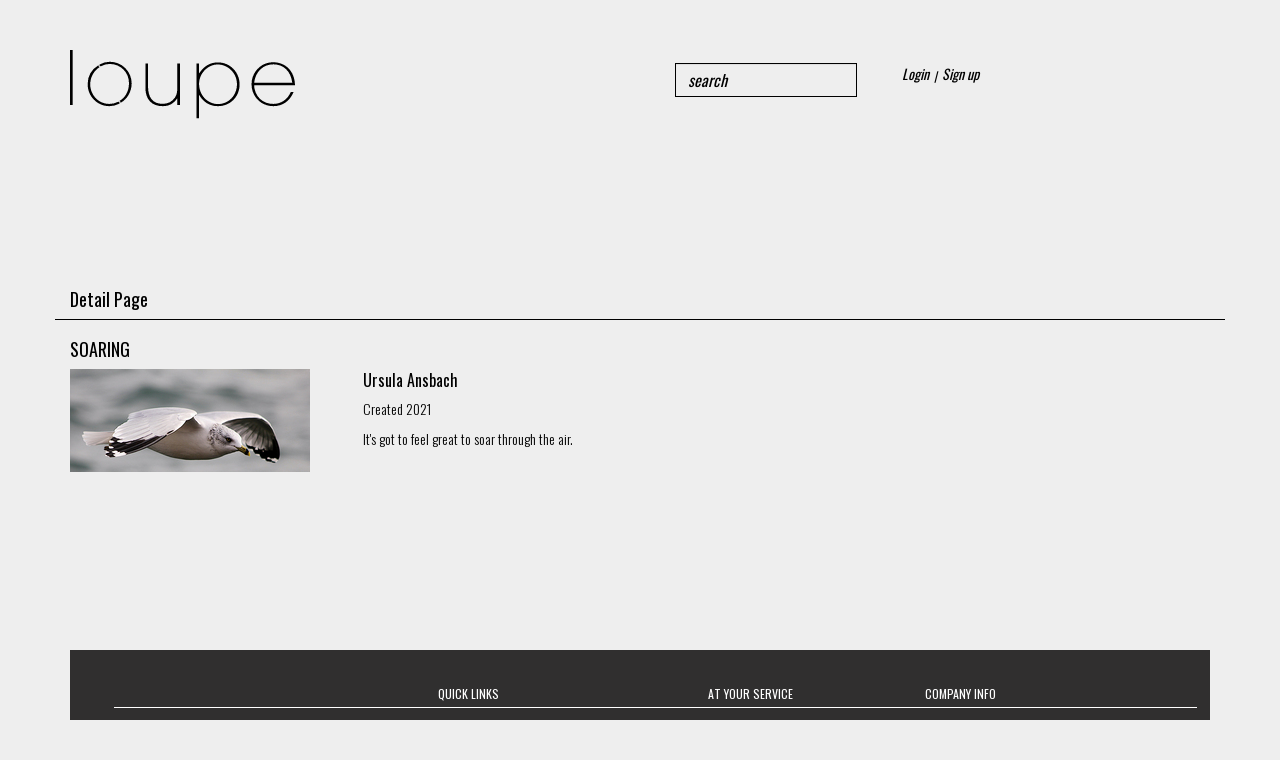

--- FILE ---
content_type: text/html; charset=utf-8
request_url: https://player.loupeart.com/products/soaring-b3a530a0-0782-4847-a022-21316e2eb0ae?taxon_id=233
body_size: 5081
content:
<!DOCTYPE html>
<!--[if lt IE 7 ]> <html class="ie ie6"  lang="en"> <![endif]--><!--[if IE 7 ]>    <html class="ie ie7"  lang="en"> <![endif]--><!--[if IE 8 ]>    <html class="ie ie8"  lang="en"> <![endif]--><!--[if IE 9 ]>    <html class="ie ie9"  lang="en"> <![endif]--><!--[if gt IE 9]><!--><html lang="en">
<!--<![endif]-->
  <head data-hook="inside_head">
<script>
    (function(w,d,s,l,i){w[l]=w[l]||[];w[l].push({'gtm.start':
    new Date().getTime(),event:'gtm.js'});var f=d.getElementsByTagName(s)[0],
    j=d.createElement(s),dl=l!='dataLayer'?'&l='+l:'';j.async=true;j.src=
    'https://www.googletagmanager.com/gtm.js?id='+i+dl;f.parentNode.insertBefore(j,f);
    })(window,document,'script','dataLayer','GTM-KBJ2THC');
  </script><meta http-equiv="Content-Type" content="text/html; charset=UTF-8">
    <meta charset="utf-8">
<title>Soaring | Buy Ursula Ansbach Art Print Online - Loupe Art</title>
<meta content="text/html; charset=UTF-8" http-equiv="Content-Type" />
<meta content="width=device-width, initial-scale=1.0, maximum-scale=1" name="viewport">
<meta name="description" content="Created 2021

It&#39;s got to feel great to soar through the air. " />
<meta name="keywords" content="" />
<link href="https://www.loupeart.com/products/soaring-b3a530a0-0782-4847-a022-21316e2eb0ae" rel="canonical" />
<link rel="shortcut icon" type="image/x-icon" href="/assets/favicon-92e86d463e909754599d66730477622cd3dd0b9bff58c47c9c38bebceb8073e5.ico" />
<link rel="stylesheet" media="screen" href="/assets/spree/frontend/all-0ff947341b213c30b9deac97c019bd94a8cafb560937f372fa6d25e801cd60db.css" />
<meta name="csrf-param" content="authenticity_token" />
<meta name="csrf-token" content="oItuMTm7ITQVx0p/FXKg8NlDgxqrFlJnqoehxdiBVn6FDilJilyWr2BX9x7iJURRLQdDBid4Ba4jyNJqFpyM4g==" />
<script src="/assets/spree/frontend/all-f102c47e2ddbb84368087159d810148bf1743fd13179e16b39c16b4382a5ba50.js"></script>
<!--[if lt IE 9]>
  <script src="//cdnjs.cloudflare.com/ajax/libs/html5shiv/3.6/html5shiv.min.js"></script>
<![endif]-->


  </head>
  <body class="one-col" id="product-details" data-hook="body">
<noscript><iframe src="https://www.googletagmanager.com/ns.html?id=GTM-KBJ2THC" height="0" width="0" style="display:none;visibility:hidden"></iframe></noscript>
    
    <script>
   (function(i,s,o,g,r,a,m){i['GoogleAnalyticsObject']=r;i[r]=i[r]||function(){
   (i[r].q=i[r].q||[]).push(arguments)},i[r].l=1*new Date();a=s.createElement(o),
   m=s.getElementsByTagName(o)[0];a.async=1;a.src=g;m.parentNode.insertBefore(a,m)
   })(window,document,'script','https://www.google-analytics.com/analytics.js','ga');

   <!-- ga('create', 'UA-142399506-1', 'auto'); -->
   <!-- ga('send', 'pageview', location.pathname); -->

</script>

  <div id="spree-header" class="blk-header">
    <header id="header" data-hook >
      <div class="container">
        <div class="row">
          <figure id="logo" class="col-sm-3" data-hook>
            <a href='/shop'> <img src='https://player.loupeart.com/assets/logo_wordmark_blk-6126871292268150a245fbd44c090ef2e553f7a4f58c89afab5648df93c8a19d.svg'/></a>
          </figure>
          <nav class="navbar col-sm-9" id="top-nav-bar">
  <ul id="nav-bar" class="nav navbar-nav navbar-right col-sm-8" data-hook>
    <div class="row nav-bar-row">
      <li id="search-bar" class="col-sm-5" data-hook>
        <form class="navbar-form" action="/products" accept-charset="UTF-8" method="get"><input name="utf8" type="hidden" value="&#x2713;" />
  <div class="form-group">
    <input type="search" name="keywords" id="keywords" placeholder="search" class="form-control" />
  </div>
</form>
      </li>
      <div class="col-sm-3" id="auth-bar">
        <div class="vertical-wrapper">
          

  <li>
    <a href="/login">Login</a>
  </li>

  <li class='login-spacer' style="vertical-align: text-bottom; font-size: 12px;">
    |
  </li>

  <li>
    <a href="/signup">Sign up</a>
  </li>

        </div>
      </div>
      <li id="link-to-cart" class="col-sm-4" data-hook>
        <noscript>
          <a href="/cart">Cart</a>
        </noscript>
        &nbsp;
      </li>
      <script>Spree.fetch_cart()</script>
    </div>
  </ul>
</nav>

        </div>
      </div>
    </header>
  </div>


    <div class="container">
      <div class="row" data-hook>
        

        

        <div id="content" class='col-sm-12' data-hook>
          
          
  <script>

  <!-- ga('send', 'pageview', "Marketplace Product Visit", {
    'dimension3': 'Soaring'
     }); -->

  gtag('event', 'marketplace_product_visit', {'product_name': 'Soaring'});

  var selectedPrintVariantId = null
  var originalVariantId = null
  var limitedEditionPrintVariantId = null

  var printSizeVariants = [];


  function compareArrays(arr1, arr2) {
    return $(arr1).not(arr2).length == 0 && $(arr2).not(arr1).length == 0
  };

  function findPrintVariantBySizeOptionValue(optionValue) {
    var foundVariant = null;

    $.each(printSizeVariants, function( index, variant ) {
      if(variant.print_size_option_value == optionValue) {
        foundVariant = variant;
      }
    });

    return foundVariant;
  };

  function updateFromSelectedPrintSize() {
    if ($('label[for^=print_size_option_value_id_].active').size() > 0) {
      var selectedPrintSizeOptionValue = $('label[for^=print_size_option_value_id_].active')[0].getElementsByTagName('input')[0].value

      if (!!selectedPrintSizeOptionValue) {
        var selectedPrintVariant = findPrintVariantBySizeOptionValue(selectedPrintSizeOptionValue);
        if (!!selectedPrintVariant) {
          $("#print_variant_price").text(selectedPrintVariant['price']);

          selectedPrintVariantId = selectedPrintVariant['variant_id'];
        }
      }
    }
  };

  $(document).ready(function() {
    updateFromSelectedPrintSize();

    if (window.matchMedia('(max-width: 767px)').matches) {
      location.hash = 'content'
    }

    $.each($('label[for^=print_size_option_value_id_]'), function(index, value) {
      value.onclick = function(e) {
        $(this).button('toggle');
        updateFromSelectedPrintSize();
      };
    });

    $('#add-print-to-cart-button').on('click', function() {
      $("#variant_id")[0].value = selectedPrintVariantId;
    });

    $('#add-org-to-cart-button').on('click', function() {
      $("#variant_id")[0].value = originalVariantId;
    });

    $('#add-limited-edition-to-cart-button').on('click', function() {
      $("#variant_id")[0].value = limitedEditionPrintVariantId;
    });

    $('.info-popover').popover({
      trigger: 'focus'
    })
  });

  </script>
  <div id="product-show" data-hook="product_show" itemscope itemtype="https://schema.org/Product">
    <div class="row">
      <h4 class="detail-header">Detail Page</h4>
    </div>
    <div class="row">
      <h4 style="padding-left: 15px;">SOARING</h4>
    </div>
    <div class="row">
      <div class="col-sm-3 image-container">
        <script>
$(document).ready(function() {
  $("#product-image").on('click', function() {
    var $modalImage = $("#product-image-original");
    var $modalDialog = $("#product-image-modal > .modal-dialog");
    var imageWidth = $modalImage.data('width');
    var imageHeight = $modalImage.data('height');
    var winWidth = $(window).width();
    var winHeight = $(window).height();
    var dialogMargins = 30;
    if ((imageWidth + dialogMargins) > winWidth || (imageHeight + dialogMargins) > winHeight) {
      var imgRatio = imageWidth / imageHeight;
      var w = winWidth * .8;
      var h = w / imgRatio;
      if (h > winHeight) {
        h = winHeight * .9;
        w = h  * imgRatio;
      }
      $modalDialog.css({width: (w + dialogMargins)+"px"});
      $modalDialog.find(".secure-image").css({width: w+"px", height: h+"px"});
    } else {
      $modalDialog.css({width: (imageWidth + dialogMargins) + "px"});
    }
    $("#product-image-modal").modal('show');
  });
});
</script>


  <div itemprop="image" id="product-image" title="Soaring" class="secure-product-image" style="background-image: url(https://d1dhwukdzxd06l.cloudfront.net/spree/images/12018/product/ursula_ansbach_-_Soaring_1800.jpg?1639679239)"></div>

<div class="modal fade" id="product-image-modal" tabindex="-1" role="dialog">
  <div class="modal-dialog" role="document">
    <div class="modal-content">
      <div class="modal-body">
          <div id="product-image-original" style="margin: 0 auto; background-image: url(https://d1dhwukdzxd06l.cloudfront.net/spree/images/12018/original/ursula_ansbach_-_Soaring_1800.jpg?1639679239); max-width: 1800px; max-height: 769px;" data-width="1800" data-height="769" class="secure-image"></div>
      </div>
    </div>
  </div>
</div>


      </div>
      <div class="col-sm-3">
        <div class="product-description">
          <div id="artist-name">Ursula Ansbach</div>
          <p>Created 2021</p>It's got to feel great to soar through the air. 
        </div>
      </div>
      <form action="/orders/populate" accept-charset="UTF-8" method="post"><input name="utf8" type="hidden" value="&#x2713;" /><input type="hidden" name="authenticity_token" value="zO8DJVkPQ8U1aTaW2+CdoXouP5KM2odil1TldjB4pEfpakRd6uj0XkD5i/cst3kAjmr/jgC00KseG5bZ/mV+2w==" />
        <input type="hidden" name="variant_id" id="variant_id" value="-1" />
        <input type="hidden" name="quantity" id="quantity" value="1" />
        <div class="col-sm-6 product-pricing">
          <div class="row">
        </div>
</form>    </div>
  </div>

        </div>

        
      </div>
    </div>
  <div id="footer">
  <div class="container">
    <div class="small">
      <div class="row footer-links">
        <div class="col-sm-3">
          <div class="row">
            <p class="col-sm-12" style="text-align: center">SIGN UP FOR NEW ART ANNOUNCEMENTS AND OTHER PROMOTIONS</p>
          </div>
          <div class="row">
            <div id="email-field" class="col-sm-12">
              <div id="mc_embed_signup">
                <form action="//loupeart.us13.list-manage.com/subscribe/post?u=55a53a6b91fbee001fc38d271&amp;id=25e86fdb4b" method="post" id="mc-embedded-subscribe-form" name="mc-embedded-subscribe-form" class="validate" target="_blank" novalidate>
                  <div id="mc_embed_signup_scroll" class="input-group col-sm-10 col-sm-offset-1">
                      <input type="email" value="" name="EMAIL" class="required email form-control" id="mce-EMAIL" style="border-radius: 0px;">
                    <div id="mce-responses" class="clear">
                      <div class="response" id="mce-error-response" style="display:none"></div>
                      <div class="response" id="mce-success-response" style="display:none"></div>
                    </div>    <!-- real people should not fill this in and expect good things - do not remove this or risk form bot signups-->
                    <div style="position: absolute; left: -5000px;" aria-hidden="true"><input type="text" name="b_55a53a6b91fbee001fc38d271_25e86fdb4b" tabindex="-1" value=""></div>
                    <div class="clear input-group-btn"><input type="submit" value="Subscribe" name="subscribe" id="mc-embedded-subscribe" class="btn btn-default" style="padding: 6px 12px;"></div>
                  </div>
                </form>
              </div>
            </div>
          </div>
        </div>
        <div class="col-sm-3">
          <p>QUICK LINKS</p>
          <ul>
            <li><a href="/shop#artists">SHOP BY ARTIST</a></li>
            <li><a href="/shop#channels">SHOP BY CHANNEL</a></li>
            <li><a target="_blank" href="http://info.loupeart.com/become-a-loupe-artist/">BECOME A LOUPE ARTIST</a></li>
          </ul>
        </div>
        <div class="col-sm-3">
          <p>AT YOUR SERVICE</p>
          <ul>
            <li><a target="_blank" href="http://info.loupeart.com/returns-exchanges/">CUSTOMER SERVICE</a></li>
            <li><a target="_blank" href="http://info.loupeart.com/returns-exchanges/">RETURNS</a></li>
            <li><a target="_blank" href="http://info.loupeart.com/how-buying-art-works/">FAQ</a></li>
          </ul>
        </div>
        <div class="col-sm-3">
          <p>COMPANY INFO</p>
          <ul>
            <li><a target="_blank" href="http://info.loupeart.com/about-us/">ABOUT</a></li>
            <li><a target="_blank" href="http://info.loupeart.com/privacy-policy">PRIVACY POLICY</a></li>
            <li><a target="_blank" href="http://info.loupeart.com/terms-and-conditions">TERMS AND CONDITIONS</a></li>
          </ul>
        </div>
      </div>
      <div class="row footer-copyright">
        © 2016 loupe
      </div>
    </div>
    <div class="medium large">
      <table>
        <thead>
          <tr>
            <td> </td>
            <td>QUICK LINKS</td>
            <td>AT YOUR SERVICE</td>
            <td>COMPANY INFO</td>
          </tr>
        </thead>

        <tbody>
          <tr>
            <td id="promos-form">
              <p style="margin-bottom: 8px;">SIGN UP FOR NEW ART ANNOUNCEMENTS AND OTHER PROMOTIONS</p>
              <div id="email-field">
                <div id="mc_embed_signup">
                  <form action="//loupeart.us13.list-manage.com/subscribe/post?u=55a53a6b91fbee001fc38d271&amp;id=25e86fdb4b" method="post" id="mc-embedded-subscribe-form" name="mc-embedded-subscribe-form" class="validate" target="_blank" novalidate>
                    <div id="mc_embed_signup_scroll" class="input-group col-sm-10 col-sm-offset-1">
                        <input type="email" value="" name="EMAIL" class="required email form-control" id="mce-EMAIL" style="border-radius: 0px;">
                      <div id="mce-responses" class="clear">
                        <div class="response" id="mce-error-response" style="display:none"></div>
                        <div class="response" id="mce-success-response" style="display:none"></div>
                      </div>    <!-- real people should not fill this in and expect good things - do not remove this or risk form bot signups-->
                      <div style="position: absolute; left: -5000px;" aria-hidden="true"><input type="text" name="b_55a53a6b91fbee001fc38d271_25e86fdb4b" tabindex="-1" value=""></div>
                      <div class="clear input-group-btn"><input type="submit" value="Subscribe" name="subscribe" id="mc-embedded-subscribe" class="btn btn-default" style="padding: 6px 12px;"></div>
                    </div>
                  </form>
                </div>
              </div>
            </td>
            <td>
              <ul>
                <li><a href="/shop#artists">SHOP BY ARTIST</a></li>
                <li><a href="/shop#channels">SHOP BY CHANNEL</a></li>
                <li><a target="_blank" href="http://info.loupeart.com/become-a-loupe-artist/">BECOME A LOUPE ARTIST</a></li>
              </ul>
            </td>
            <td>
              <ul>
                <li><a target="_blank" href="http://info.loupeart.com/returns-exchanges/">CUSTOMER SERVICE</a></li>
                <li><a target="_blank" href="http://info.loupeart.com/returns-exchanges/">RETURNS</a></li>
                <li><a target="_blank" href="http://info.loupeart.com/how-buying-art-works/">FAQ</a></li>
              </ul>
            </td>
            <td>
              <ul>
                <li><a target="_blank" href="http://info.loupeart.com/about">ABOUT</a></li>
                <li><a target="_blank" href="http://info.loupeart.com/privacy-policy">PRIVACY POLICY</a></li>
                <li><a target="_blank" href="http://info.loupeart.com/terms-and-conditions">TERMS AND CONDITIONS</a></li>
              </ul>
            </td>
          </tr>
        </tbody>
        <tfoot>
          <tr>
            <td>© 2016 loupe</td>
          </tr>
        </tfoot>
      </table>
    </div>
  </div>
</div>
</body>
</html>


--- FILE ---
content_type: image/svg+xml
request_url: https://player.loupeart.com/assets/logo_wordmark_blk-6126871292268150a245fbd44c090ef2e553f7a4f58c89afab5648df93c8a19d.svg
body_size: 1537
content:
<svg id="Layer_1" data-name="Layer 1" xmlns="http://www.w3.org/2000/svg" viewBox="0 0 637.53 196.76"><title>logo_wordmark_blk</title><path d="M0,158.07V0H7.56V158.07H0Z"/><path d="M303.68,138.73c-10,15.12-22.9,22.45-40.69,22.45-30.9,0-49.36-18.45-49.36-53.14V38.68H221v64.48c0,34.24,13.78,51.36,41.58,51.36,14.89,0,26.46-6,34.68-17.79,6.89-10,6.89-21.34,6.89-35.57V38.68h7.34V158.07h-7.78V138.73Z"/><path d="M365.69,196.76h-7.11V38.68h7.11V67.14C380.14,45.8,397,35.57,419,35.57c35.13,0,61.58,28.46,61.58,63.36,0,34-25.35,62.25-61.36,62.25-23.12,0-40.24-10.45-53.58-32.46v68Zm53.8-41.57c29.35,0,53.58-24.46,53.58-56.92,0-32.68-26-56.69-54.69-56.69-27.13,0-52.69,24.9-52.69,55.58,0,33.14,24.68,58,53.81,58h0Z"/><path d="M521.75,101.16c1.56,32.68,24.46,53.58,54,53.58,22,0,40.24-12,50-34.24h8c-11.12,26.46-31.57,40.69-57.58,40.69-36,0-61.81-28.68-61.81-62.7,0-35.57,27.35-63.36,60.7-63.36,36.24,0,61.58,25.79,62.47,66H521.75v0Zm54.69-60c-28.46,0-50.69,19.79-54.69,52.69h108c-4-33.38-25.12-52.72-53.36-52.72v0Z"/><path d="M140,150.5a3.49,3.49,0,0,0-3.58-1.89,52.52,52.52,0,0,1-24.87,6.13c-31.57,0-54.25-26.46-54.25-56.25C57.35,76.9,68.47,58.76,84.09,49A0.28,0.28,0,0,0,84,48.51a4,4,0,0,1-3-2.11,5.26,5.26,0,0,1-.55-2.58A63.87,63.87,0,0,0,50,98.49c0,33.13,26,62.7,61.59,62.7a58.8,58.8,0,0,0,28.73-7.45A5.49,5.49,0,0,0,140,150.5Z"/><path d="M112.71,33.75a58,58,0,0,0-29.25,8.07,3.54,3.54,0,0,0,.29,2.74s1.74,2.66,4,2.07A49.26,49.26,0,0,1,112.23,40c31.35,0,54.91,24.23,54.91,55.14,0,23.56-11,42-27.35,51.37,1.88,0.06,3.05,2.23,3.05,2.23a4.43,4.43,0,0,1,.31,3.17c18.94-11,31.55-32.12,31.55-56.32A62,62,0,0,0,112.71,33.75Z"/></svg>